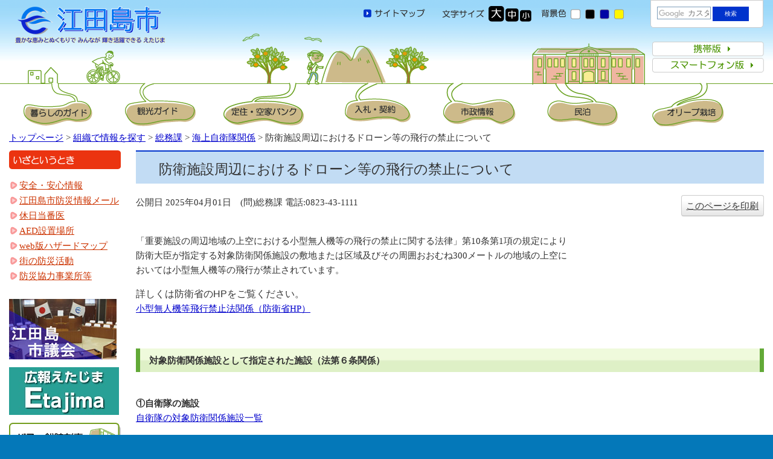

--- FILE ---
content_type: text/html; charset=UTF-8
request_url: https://www.city.etajima.hiroshima.jp/cms/articles/show/9193
body_size: 6363
content:
<?xml version="1.0" encoding="UTF-8" ?>
<!DOCTYPE html PUBLIC "-//W3C//DTD XHTML 1.0 Transitional//EN" "http://www.w3.org/TR/xhtml1/DTD/xhtml1-transitional.dtd">
<html xmlns="http://www.w3.org/1999/xhtml" lang="ja" xml:lang="ja">
<head>
<meta http-equiv="Content-Type" content="text/html; charset=utf-8" /><title>防衛施設周辺におけるドローン等の飛行の禁止について｜江田島市役所ホームページ</title>
<meta name="description" content=""/>
<meta name="keywords" content="江田島,Etajima City"/>
<link href="/cms/favicon.ico" type="image/x-icon" rel="icon"/><link href="/cms/favicon.ico" type="image/x-icon" rel="shortcut icon"/>

<link rel="stylesheet" type="text/css" href="/cms/theme/etajima/css/import.css"/>
<link rel="stylesheet" type="text/css" href="/cms/theme/etajima/css/font_medium.css" class="styleFontsize"/><link rel="stylesheet" type="text/css" href="/cms/theme/etajima/css/bg_white.css" class="styleColor"/><link rel="stylesheet" type="text/css" href="/cms/theme/etajima/css/pattern.css" class="styleColor"/><link rel="stylesheet" type="text/css" href="/cms/theme/etajima/css/print.css" media="print"/>
<script type="text/javascript" src="/cms/theme/etajima/js/jquery-1.8.2.min.js"></script>
<script type="text/javascript" src="/cms/theme/etajima/js/jquery.cookie.js"></script>
<script type="text/javascript" src="/cms/theme/etajima/js/common.js"></script>
<!-- googleAnalytics -->

<script async src="https://www.googletagmanager.com/gtag/js?id=G-9KF027D0WF"></script>
<script>
  window.dataLayer = window.dataLayer || [];
  function gtag(){dataLayer.push(arguments);}
  gtag('js', new Date());

  gtag('config', 'G-9KF027D0WF');
</script>
  <script type="text/javascript" src="//typesquare.com/3/tsst/script/ja/typesquare.js?60d301aea2984894b1ad52c8e90393a3" charset="utf-8"></script>
</head>
<body>

<a href="#main" style="display: none;">コンテンツの本文へ移動する</a>
<script type="text/javascript">
$(function(){
  $('#header_fontchange_large').on('click', function() {
    switchFontsize('font_large');
  });
  $('#header_fontchange_medium').on('click', function() {
    switchFontsize('font_medium');
  });
  $('#header_fontchange_small').on('click', function() {
    switchFontsize('font_small');
  });
  $('#bgcolor_white').on('click', function() {
    switchColor('bg_white');
  });
  $('#bgcolor_black').on('click', function() {
    switchColor('bg_black');
  });
  $('#bgcolor_blue').on('click', function() {
    switchColor('bg_blue');
  });
  $('#bgcolor_yellow').on('click', function() {
    switchColor('bg_yellow');
  });
  $('.print_btn').on('click', function() {
    window.print();
  });
});
</script>
  <!-- header start -->
  <header>
    <h1><a href="https://www.city.etajima.hiroshima.jp/cms/"><img src="/cms/theme/etajima/img/common/logo7.png" alt="江田島市" width="262" height="63"/></a></h1>
    <div id="navigation">
      <!-- header_site_map start -->
      <nav id="header_site_map"><a href="https://www.city.etajima.hiroshima.jp/cms/sitemaps/"><img src="/cms/theme/etajima/img/header_nav_01.png" alt="サイトマップ" width="102" height="14"/></a></nav>
      <!-- header_site_map end -->
      <!-- fontchange start -->
      <div id="fontchange">
        <img src="/cms/theme/etajima/img/header_fontchange_tit.png" alt="文字サイズ" width="70" height="14"/>        <ul>
          <li>
            <a href="javascript:void(0);" id="header_fontchange_large"><img src="/cms/theme/etajima/img/header_fontchange_large.png" alt="大" width="26" height="26"/></a>          </li>
          <li>
            <a href="javascript:void(0);" id="header_fontchange_medium"><img src="/cms/theme/etajima/img/header_fontchange_medium.png" alt="中" width="22" height="22"/></a>          </li>
          <li>
            <a href="javascript:void(0);" id="header_fontchange_small"><img src="/cms/theme/etajima/img/header_fontchange_small.png" alt="小" width="20" height="20"/></a>          </li>
        </ul>
      </div>
      <!-- fontchange end -->
      <!-- bgcolor_choice start -->
      <div id="bgcolor_choice">
      <img src="/cms/theme/etajima/img/header_bgcolor_tit.png" alt="背景色" width="40" height="14"/>        <ul>
          <li>
            <a href="javascript:void(0);" id="bgcolor_white"><img src="/cms/theme/etajima/img/header_bgcolor_01.png" alt="白" width="16" height="17"/></a>          </li>
          <li>
            <a href="javascript:void(0);" id="bgcolor_black"><img src="/cms/theme/etajima/img/header_bgcolor_02.png" alt="黒" width="16" height="17"/></a>          </li>
          <li>
            <a href="javascript:void(0);" id="bgcolor_blue"><img src="/cms/theme/etajima/img/header_bgcolor_03.png" alt="青" width="16" height="17"/></a>          </li>
          <li>
            <a href="javascript:void(0);" id="bgcolor_yellow"><img src="/cms/theme/etajima/img/header_bgcolor_04.png" alt="黄" width="16" height="17"/></a>          </li>
        </ul>
      </div>
      <!-- bgcolor_choice end -->
      <!-- search_box start -->
      <div id="search_box">
        <form id="cse-search-box" action="https://google.com/cse" target="_blank">
          <input type="hidden" name="cx" value="007390454970108525896:efgr5-u29rc">
          <input type="hidden" name="ie" value="UTF-8">
          <input type="text" name="q" size="31" id="search-box" placeholder="カスタム検索" style="border: 1px solid rgb(126, 157, 185); padding: 2px; background: url(&quot;https://www.google.com/cse/static/images/1x/googlelogo_lightgrey_46x16dp.png&quot;) left center no-repeat rgb(255, 255, 255); text-indent: 48px;">
          <input type="submit" name="sa" value="検索" id="search-button">
          <input name="siteurl" type="hidden" value="etajima.devserver-test.com/cms/"><input name="ref" type="hidden" value="etajima.devserver-test.com/cms/admin/categories/index"><input name="ss" type="hidden" value="">
        </form>
        <!-- <script type="text/javascript" src="img/f.txt"></script> -->
      </div>
      <p><a href="https://www.city.etajima.hiroshima.jp/cms/articles/show/855"><img src="/cms/theme/etajima/img/header_link_mb.png" alt="携帯版" width="185" height="24" class="hover"/></a></p>
      <p><a href="https://www.city.etajima.hiroshima.jp/cms/articles/show/856"><img src="/cms/theme/etajima/img/header_link_sp.png" alt="スマートフォン版" width="185" height="24" class="hover"/></a></p>
    </div>
    <!-- search_box end -->
    <!-- main_menu start -->
    <ul id="main_menu">
      <li><a href="https://www.city.etajima.hiroshima.jp/cms/categories/show/1"><img src="/cms/theme/etajima/img/nav_01.png" alt="暮しのガイド" width="170" height="70" class="hover"/></a></li>
      <li><a href="https://etajima-kanko.com/" target="_blank"><img src="/cms/theme/etajima/img/nav_02.png" alt="観光" width="170" height="70" class="hover"/></a></li>
      <li><a href="https://www.city.etajima.hiroshima.jp/cms/categories/show/155"><img src="/cms/theme/etajima/img/nav_03.png" alt="定住・空家バンク" width="170" height="70" class="hover"/></a></li>
      <li><a href="https://www.city.etajima.hiroshima.jp/cms/categories/show/14"><img src="/cms/theme/etajima/img/nav_04.png" alt="入札・契約" width="170" height="70" class="hover"/></a></li>
      <li><a href="https://www.city.etajima.hiroshima.jp/cms/categories/show/19"><img src="/cms/theme/etajima/img/nav_05.png" alt="市政情報" width="170" height="70" class="hover"/></a></li>
      <li><a href="https://www.city.etajima.hiroshima.jp/cms/categories/show/165"><img src="/cms/theme/etajima/img/nav_06.png" alt="民泊" width="170" height="70" class="hover"/></a></li>
      <li><a href="https://www.city.etajima.hiroshima.jp/cms/categories/show/169"><img src="/cms/theme/etajima/img/nav_07.png" alt="オリーブ栽培" width="170" height="70" class="hover"/></a></li>
    </ul>
    <!-- main_menu start -->
  </header>
  <!-- header end -->

<!-- begin contents -->
<div id="contents" class="clearfix">
<div id="contentsInner">
<div class="topicpath">
<a href="https://www.city.etajima.hiroshima.jp/cms/">トップページ</a> &gt; <a href="https://www.city.etajima.hiroshima.jp/cms/categories/show/205">組織で情報を探す</a> &gt; <a href="https://www.city.etajima.hiroshima.jp/cms/categories/show/206">総務課</a> &gt; <a href="https://www.city.etajima.hiroshima.jp/cms/categories/show/759">海上自衛隊関係</a> &gt; 防衛施設周辺におけるドローン等の飛行の禁止について<br />		</div>
<div id="main">
   
   <div class="main_section">
<h1 id="main_tit"><span>防衛施設周辺におけるドローン等の飛行の禁止について</span></h1>
<p class="main_print"><a href="javascript:void(0);" class="print_btn">このページを印刷</a></p>
<p class="main_update">公開日 2025年04月01日　(問)総務課 電話:0823-43-1111</p>
</div>

<div class="pattern" id="pattern3">
<div class="main_section">
<p>「重要施設の周辺地域の上空における小型無人機等の飛行の禁止に関する法律」第10条第1項の規定により<br />
防衛大臣が指定する対象防衛関係施設の敷地または区域及びその周囲おおむね300メートルの地域の上空に<br />
おいては小型無人機等の飛行が禁止されています。</p>

<p><span style="color: rgb(54, 54, 54); font-family: Meiryo, メイリオ, &quot;Hiragino Kaku Gothic ProN&quot;, &quot;ヒラギノ角ゴ ProN W3&quot;, Osaka, &quot;MS PGothic&quot;, arial, helvetica, sans-serif; font-size: 16px; font-style: normal; font-variant-ligatures: normal; font-variant-caps: normal; font-weight: 400; letter-spacing: normal; orphans: 2; text-align: start; text-indent: 0px; text-transform: none; white-space: normal; widows: 2; word-spacing: 0px; -webkit-text-stroke-width: 0px; text-decoration-thickness: initial; text-decoration-style: initial; text-decoration-color: initial; display: inline !important; float: none;">詳しくは防衛省のHPをご覧ください。</span><br />
<a href="https://www.mod.go.jp/j/presiding/law/drone/index.html">小型無人機等飛行禁止法関係（防衛省HP）</a></p>

<p>&nbsp;</p>

<div class="main_section">
<div class="main_section">
<h2 class="main_section_tit">対象防衛関係施設として指定された施設（法第６条関係）</h2>
</div>

<h2><strong>①自衛隊の施設</strong></h2>

<p><a href="https://www.mod.go.jp/j/presiding/law/drone/list.html">自衛隊の対象防衛関係施設一覧<span style="color:#0000ff;"></span></a></p>

<p>【江田島市内の自衛隊施設】</p>

<p><a href="https://www.mod.go.jp/j/presiding/law/drone/pdf/map/map7-32.pdf"><span style="color: rgb(54, 54, 54); font-family: Meiryo, メイリオ, &quot;Hiragino Kaku Gothic ProN&quot;, &quot;ヒラギノ角ゴ ProN W3&quot;, Osaka, &quot;MS PGothic&quot;, arial, helvetica, sans-serif; font-size: 16px; font-style: normal; font-variant-ligatures: normal; font-variant-caps: normal; font-weight: 400; letter-spacing: normal; orphans: 2; text-align: start; text-indent: 0px; text-transform: none; white-space: normal; widows: 2; word-spacing: 0px; -webkit-text-stroke-width: 0px; text-decoration-thickness: initial; text-decoration-style: initial; text-decoration-color: initial; display: inline !important; float: none;"></span></a><a href="https://www.mod.go.jp/j/presiding/law/drone/pdf/map/map7-34.pdf">呉弾薬整備補給所</a><a href="https://www.mod.go.jp/j/presiding/law/drone/pdf/map/map7-32.pdf">（江田島町切串）</a><span style="font-family: Meiryo, メイリオ, &quot;Hiragino Kaku Gothic ProN&quot;, &quot;ヒラギノ角ゴ ProN W3&quot;, Osaka, &quot;MS PGothic&quot;, arial, helvetica, sans-serif; font-size: 16px; font-style: normal; font-variant-ligatures: normal; font-variant-caps: normal; font-weight: 400; letter-spacing: normal; text-align: start; text-indent: 0px; text-transform: none; white-space: normal; word-spacing: 0px; -webkit-text-stroke-width: 0px; text-decoration-style: initial; text-decoration-color: initial; display: inline !important; float: none;"></span><br />
<a href="https://www.mod.go.jp/j/presiding/law/drone/pdf/map/map7-34.pdf"><span style="font-family: Meiryo, メイリオ, &quot;Hiragino Kaku Gothic ProN&quot;, &quot;ヒラギノ角ゴ ProN W3&quot;, Osaka, &quot;MS PGothic&quot;, arial, helvetica, sans-serif; font-size: 16px; font-style: normal; font-variant-ligatures: normal; font-variant-caps: normal; font-weight: 400; letter-spacing: normal; text-align: start; text-indent: 0px; text-transform: none; white-space: normal; word-spacing: 0px; -webkit-text-stroke-width: 0px; text-decoration-style: initial; text-decoration-color: initial; display: inline !important; float: none;">呉造修補給所飛渡瀬燃料貯蔵所（江田島町江南３丁目２番１号）</span></a><a href="https://www.mod.go.jp/j/presiding/law/drone/pdf/map/map7-34.pdf"><span style="font-family: Meiryo, メイリオ, &quot;Hiragino Kaku Gothic ProN&quot;, &quot;ヒラギノ角ゴ ProN W3&quot;, Osaka, &quot;MS PGothic&quot;, arial, helvetica, sans-serif; font-size: 16px; font-style: normal; font-variant-ligatures: normal; font-variant-caps: normal; font-weight: 400; letter-spacing: normal; text-align: start; text-indent: 0px; text-transform: none; white-space: normal; word-spacing: 0px; -webkit-text-stroke-width: 0px; text-decoration-style: initial; text-decoration-color: initial; display: inline !important; float: none;"></span></a><a href="https://www.mod.go.jp/j/presiding/law/drone/pdf/map/map8-55.pdf"><span style="font-family: Meiryo, メイリオ, &quot;Hiragino Kaku Gothic ProN&quot;, &quot;ヒラギノ角ゴ ProN W3&quot;, Osaka, &quot;MS PGothic&quot;, arial, helvetica, sans-serif; font-size: 16px; font-style: normal; font-variant-ligatures: normal; font-variant-caps: normal; font-weight: 400; letter-spacing: normal; text-align: start; text-indent: 0px; text-transform: none; white-space: normal; word-spacing: 0px; -webkit-text-stroke-width: 0px; text-decoration-style: initial; text-decoration-color: initial; display: inline !important; float: none;"><br />
海上自衛隊第1術科学校（江田島町）</span></a><a href="https://www.mod.go.jp/j/presiding/law/drone/pdf/map/map8-56.pdf"><span style="font-family: Meiryo, メイリオ, &quot;Hiragino Kaku Gothic ProN&quot;, &quot;ヒラギノ角ゴ ProN W3&quot;, Osaka, &quot;MS PGothic&quot;, arial, helvetica, sans-serif; font-size: 16px; font-style: normal; font-variant-ligatures: normal; font-variant-caps: normal; font-weight: 400; letter-spacing: normal; text-align: start; text-indent: 0px; text-transform: none; white-space: normal; word-spacing: 0px; -webkit-text-stroke-width: 0px; text-decoration-style: initial; text-decoration-color: initial; display: inline !important; float: none;"><br />
海上自衛隊第1術科学校大原訓練場（江田島町）</span></a><br />
<a href="https://海上自衛隊第1術科学校長浜射撃場（江田島町）">海上自衛隊第1術科学校長浜射撃場（江田島町）</a></p>

<p>&nbsp;</p>

<p>&nbsp;</p>

<p>&nbsp;</p>

<h2><strong>②在日米軍の施設・区域</strong></h2>

<p><a href="https://www.mod.go.jp/j/presiding/law/drone/list_zaibeigun.html">在日米軍の対象防衛関係施設一覧</a></p>

<p>【江田島市内の在日米軍施設・区域】</p>

<p><a href="https://www.mod.go.jp/j/presiding/law/drone/pdf/map/zaibeigun_map3-7.pdf">秋月弾薬庫（江田島町）</a></p>

<p>&nbsp;</p>

<div class="main_section">
<h2 class="main_section_tit">【お問い合せ先】</h2>

<p>〒737-2297<br />
広島県江田島市大柿町大原505番地<br />
江田島市役所<br />
総務部総務課<br />
電話&nbsp; 0823-43-1111<br />
FAX&nbsp; 0823-57-4433<br />
Mail <a href="mailto:soumu@city.etajima.lg.jp" style="margin: 0px; padding: 0px; border: 0px; font-size: 15.08px; vertical-align: baseline; color: rgb(0, 0, 204); text-decoration: underline; font-family: &quot;UD新ゴ M&quot;; font-style: normal; font-variant-ligatures: normal; font-variant-caps: normal; font-weight: 400; letter-spacing: normal; orphans: 2; text-align: start; text-indent: 0px; text-transform: none; widows: 2; word-spacing: 0px; -webkit-text-stroke-width: 0px; white-space: normal; background-color: rgb(255, 255, 255);">soumu@city.etajima.lg.jp</a></p>
</div>
</div>
</div>
</div>
<div class="clear"></div>


<div class="main_footer_section">
<div id="main_footer">
<h2>より良いホームページにするために皆様のご意見をお聞かせ下さい</h2>
<form action="/cms/articles/enquete/9193" id="EnqueteAddForm" method="post" accept-charset="utf-8"><div style="display:none;"><input type="hidden" name="_method" value="POST"/><input type="hidden" name="data[_Token][key]" value="fe5d82f8395b9f89ef9d64c67d944b8413073d86c2ab906f532d3dd46042a64a4a9e5a2ca5029e7774a6da44bafd3b1c7c9a9529509cad498df38600a55de122" id="Token1250130195" autocomplete="off"/></div>			<dl>
        <fieldset>
<dt><legend>質問：このページの情報は役に立ちましたか。</legend></dt>
<dd>
<div class="input radio"><input type="hidden" name="data[Enquete][q1]" id="EnqueteQ1_" value=""/><input type="radio" name="data[Enquete][q1]" id="EnqueteQ11" value="1" /><label for="EnqueteQ11">役に立った</label><input type="radio" name="data[Enquete][q1]" id="EnqueteQ12" value="2" /><label for="EnqueteQ12">役に立たなかった</label><input type="radio" name="data[Enquete][q1]" id="EnqueteQ13" value="3" /><label for="EnqueteQ13">どちらともいえない</label></div>				</dd>
        </fieldset>
        <fieldset>
<dt><legend>質問：このページは見つけやすかったですか。</legend></dt>
<dd>
<div class="input radio"><input type="hidden" name="data[Enquete][q2]" id="EnqueteQ2_" value=""/><input type="radio" name="data[Enquete][q2]" id="EnqueteQ21" value="1" /><label for="EnqueteQ21">見つけやすかった</label><input type="radio" name="data[Enquete][q2]" id="EnqueteQ22" value="2" /><label for="EnqueteQ22">見つけにくかった</label><input type="radio" name="data[Enquete][q2]" id="EnqueteQ23" value="3" /><label for="EnqueteQ23">どちらともいえない</label></div>				</dd>
        </fieldset>
        <fieldset>
<dt><legend>質問：このページはどのようにしてたどり着きましたか。</legend></dt>
<dd>
<div class="input radio"><input type="hidden" name="data[Enquete][q3]" id="EnqueteQ3_" value=""/><input type="radio" name="data[Enquete][q3]" id="EnqueteQ31" value="1" /><label for="EnqueteQ31">トップページから順に</label><input type="radio" name="data[Enquete][q3]" id="EnqueteQ32" value="2" /><label for="EnqueteQ32">サイト内検索</label><input type="radio" name="data[Enquete][q3]" id="EnqueteQ33" value="3" /><label for="EnqueteQ33">検索エンジンから直接</label><input type="radio" name="data[Enquete][q3]" id="EnqueteQ34" value="4" /><label for="EnqueteQ34">その他</label></div>				</dd>
        </fieldset>
        <fieldset>
<dt><legend>ご意見がありましたらご記入ください（1000字以内）</legend></dt>
<dd>
<textarea name="data[Enquete][q4]" title="ご意見がありましたらご記入ください（1000字以内）" id="EnqueteQ4"></textarea>				</dd>
        </fieldset>
</dl>
<p>
※ご回答が必要なご意見・ご質問については、<a href="https://www.city.etajima.hiroshima.jp/cms/articles/show/7" target="_blink">こちらのページ</a>からお願いします。<br />
(このフォームからでは返信できません。）			<p>
<p>
<input name="enquete" type="submit" value="確認"/>			<p>
<div style="display:none;"><input type="hidden" name="data[_Token][fields]" value="5c6f6a7100be7311d010a79a664fb9a11543d74c%3A" id="TokenFields1735520074" autocomplete="off"/><input type="hidden" name="data[_Token][unlocked]" value="enquete" id="TokenUnlocked320596649" autocomplete="off"/></div></form>	</div>
</div>		</div>
        <!-- sub_iza start -->
        <nav id="sub_iza">
          <h2><img src="/cms/theme/etajima/img/sub_tit_iza.png" alt="いざというとき" width="185" height="31"/></h2>
          <ul>
            <li><a href="https://www.city.etajima.hiroshima.jp/cms/articles/show/392">安全・安心情報</a></li>
            <li><a href="https://www.city.etajima.hiroshima.jp/cms/articles/show/3926">江田島市防災情報メール</a></li>
            <li><a href="https://www.city.etajima.hiroshima.jp/cms/articles/show/878">休日当番医</a></li>
            <li><a href="https://www.city.etajima.hiroshima.jp/cms/articles/show/4553">AED設置場所</a></li>
            <li><a href="https://www.city.etajima.hiroshima.jp/cms/hazardmap/">web版ハザードマップ</a></li>
            <li><a href="https://www.city.etajima.hiroshima.jp/cms/articles/show/11131">街の防災活動</a></li>
            <li><a href="https://www.city.etajima.hiroshima.jp/cms/articles/show/7643">防災協力事業所等</a></li>
          </ul>
        </nav>
        <!-- sub_iza end -->
        <ul class="sub_banner">
          <li><a href="https://www.city.etajima.hiroshima.jp/cms/categories/show/175"><img src="https://www.city.etajima.hiroshima.jp/cms/files/banners/00000039_name.jpg" width="178" height="100" alt="江田島市議会"/></a></li>
          <li><a href="https://www.city.etajima.hiroshima.jp/cms/categories/show/29"><img src="/cms/theme/etajima/img/banner_koho-etajima2020.jpg" alt="広報えたじま" width="182" height="79" class="hover"/></a></li>
          <li><a href="https://www.city.etajima.hiroshima.jp/cms/articles/show/252"><img src="/cms/theme/etajima/img/banner_route.png" alt="バス・船時刻表路線検索" width="185" height="75" class="hover"/></a></li>
          <li><a href="https://www.city.etajima.hiroshima.jp/cms/categories/show/1"><img src="/cms/theme/etajima/img/banner_guide.png" alt="暮らしのガイド各種制度・手続き案内" width="185" height="75" class="hover"/></a></li>
          <li><a href="https://www.city.etajima.hiroshima.jp/cms/calendars"><img src="/cms/theme/etajima/img/banner_calendar.png" alt="行事カレンダー" width="185" height="75" class="hover"/></a></li>
          <li><a href="https://www.city.etajima.hiroshima.jp/cms/categories/show/20"><img src="/cms/theme/etajima/img/banner_mayor_2024.png" alt="市長の部屋" width="185" height="75" class="hover"/></a></li>
          <li><a href="https://www.scinex.co.jp/wagamachi/loco/34215/dl_pc.html" target="_blank"><img src="/cms/theme/etajima/img/banner_kurasinoguide2022.jpg" alt="江田島市暮らしのガイドブック電子書籍版" width="185" class=""/></a></li>
          <li><a href="https://www.scinex.co.jp/wagamachi/loco/34215_kosodate/dl_pc.html" target="_blank"><img src="/cms/theme/etajima/img/banner_kosodateguide2023.jpg" alt="江田島市子育て支援ガイドブック電子書籍版" width="185" class=""/></a></li>
        </ul>
        <!-- sub_annai start -->
        <nav id="sub_annai">
          <h2><img src="/cms/theme/etajima/img/sub_tit_annai.png" alt="江田島市の案内" width="185" height="31"/></h2>
          <ul>
            <li><a href="https://www.city.etajima.hiroshima.jp/cms/articles/show/719">概況</a></li>
            <li><a href="https://www.city.etajima.hiroshima.jp/cms/articles/show/5">江田島市へのアクセス</a></li>
            <li><a href="https://www.city.etajima.hiroshima.jp/cms/maps/">地図案内</a></li>
            <li><a href="https://www.city.etajima.hiroshima.jp/cms/articles/show/251">各課のご案内</a></li>
            <li><a href="https://www.city.etajima.hiroshima.jp/cms/articles/show/465">各種パンフレット・マップ</a></li>
            <li><a href="https://www.city.etajima.hiroshima.jp/cms/categories/show/205">組織で情報を探す</a></li>
          </ul>
        </nav>
        <!-- sub_annai end -->
        <!-- sub_info start -->
        <nav id="sub_info">
          <h2><img src="/cms/theme/etajima/img/sub_tit_info.png" alt="情報いろいろ" width="185" height="31"/></h2>
          <ul>
            <li><a href="https://www.city.etajima.hiroshima.jp/cms/categories/show/23">市の計画・報告</a></li>
            <li><a href="https://www.city.etajima.hiroshima.jp/cms/articles/show/136">電子申請</a></li>
            <li><a href="http://krr068.legal-square.com/HAS-Shohin/page/SJSrbLogin.jsf">市の条例・規則</a></li>
            <li><a href="https://www.city.etajima.hiroshima.jp/cms/categories/show/29">広報えたじま</a></li>
            <li><a href="https://www.city.etajima.hiroshima.jp/mail">えたじまお知らせメール</a></li>
            <li><a href="https://www.city.etajima.hiroshima.jp/cms/articles/show/7263">まちづくり出前講座</a></li>
            <li><a href="https://www.city.etajima.hiroshima.jp/cms/categories/show/129">江田島市の統計</a></li>
            <li><a href="https://www.city.etajima.hiroshima.jp/cms/categories/show/729">協働のまちづくり</a></li>
          </ul>
        </nav>
        <!-- sub_info end -->
        <!-- sub_iken start -->
        <nav id="sub_iken">
          <h2><img src="/cms/theme/etajima/img/sub_tit_iken.png" alt="皆さまからのご意見" width="185" height="31"/></h2>
          <ul>
            <li><a href="https://www.city.etajima.hiroshima.jp/cms/articles/show/7">市政へのご意見・ご質問</a></li>
            <li><a href="https://www.city.etajima.hiroshima.jp/cms/articles/show/877">ホームページへのご意見</a></li>
            <li><a href="https://www.city.etajima.hiroshima.jp/cms/articles/show/4797">パブリックコメント</a></li>
          </ul>
        </nav>
        <!-- sub_iken end -->
<!-- end contentsInner --></div>
<!-- end contents --></div>


  <!-- footer start -->
  <footer>
    <div id="ad_banner">
      <span><img src="/cms/theme/etajima/img/banner_tit.png" alt="広告" width="37" height="14"/><a href="https://www.city.etajima.hiroshima.jp/cms/articles/show/394">バナー広告募集について</a></span>
      <ul>
              </ul>
    </div>
    <div id="footer_innerbox">
      <div id="footer_contents">
        <div id="address">
          <p><strong>江田島市役所</strong><br>
          〒737-2297 広島県江田島市大柿町大原505番地 <a href="https://www.city.etajima.hiroshima.jp/cms/articles/show/5">【江田島市へのアクセス】</a><br>
          代表電話：0823-43-1111<a href="https://www.city.etajima.hiroshima.jp/cms/articles/show/251">【各課の連絡先】</a><br>
          開庁日：月曜日から金曜日（祝祭日・年末年始を除く）<br>
          開庁時間：午前8時30分から午後5時15分まで</p>
        </div>
        <div id="footer_link">
          <ul>
            <li><a href="https://www.city.etajima.hiroshima.jp/cms/sitemaps/">サイトマップ</a></li>
            <li><a href="https://www.city.etajima.hiroshima.jp/cms/articles/show/602">このホームページについて</a></li>
            <li><a href="https://www.city.etajima.hiroshima.jp/cms/articles/show/604">リンクについて</a></li>
            <li><a href="https://www.city.etajima.hiroshima.jp/cms/articles/show/603">個人情報の取り扱いについて</a></li>
          </ul>
          <p>Copyright © City of Etajima All Rights Reserved.</p>
        </div>
      </div>
    </div>
  </footer>
  <!-- footer end -->
  
<script type="text/javascript" src="/_Incapsula_Resource?SWJIYLWA=719d34d31c8e3a6e6fffd425f7e032f3&ns=2&cb=268325966" async></script></body>
</html>


--- FILE ---
content_type: text/css
request_url: https://www.city.etajima.hiroshima.jp/cms/theme/etajima/css/import.css
body_size: -117
content:
@charset "utf-8";@import url(default.css) ;@import url(common.css) ;@import url(contents.css) ;@import url(accessibility.css) ;

--- FILE ---
content_type: text/css
request_url: https://www.city.etajima.hiroshima.jp/cms/theme/etajima/css/font_medium.css
body_size: -56
content:
@charset "utf-8";#contents{line-height:1.4;font-size:116%}.main_section{line-height:1.6;clear:both}.sub_section ul.sub_section_link{line-height:1.5}.sub_section ul.sub_section_link li{background-position:0 0.3em}#sub_photoInner p{font-size:smaller}#sub_jinkou{font-size:smaller}#sub_guide a{background-position:4px 0.65em}.btn span{font-size:smaller}ul.todoke_link li a{font-size:116%}ul.guide_link h2{background-position:4px 0.65em}

--- FILE ---
content_type: text/css
request_url: https://www.city.etajima.hiroshima.jp/cms/theme/etajima/css/default.css
body_size: 972
content:
@charset "utf-8";
/*------------------------------------------------------------
  default.css
  ブラウザデフォルトスタイルのリセット、フォントサイズ
------------------------------------------------------------*/
/*
 * http://meyerweb.com/eric/tools/css/reset/
 * v2.0 | 20110126
 * License: none (public domain)
 */
html, body, div, span, applet, object, iframe,
h1, h2, h3, h4, h5, h6, p, blockquote, pre,
a, abbr, acronym, address, big, cite, code,
del, dfn, em, img, ins, kbd, q, s, samp,
small, strike, strong, sub, sup, tt, var,
b, u, i, center,
dl, dt, dd, ol, ul, li,
fieldset, form, label, legend,
table, caption, tbody, tfoot, thead, tr, th, td,
article, aside, canvas, details, embed,
figure, figcaption, footer, header, hgroup,
menu, nav, output, ruby, section, summary,
time, mark, audio, video {
	margin: 0;
	padding: 0;
	border: 0;
	font-size: 100%;
	vertical-align: baseline;
}
/* HTML5 display-role reset for older browsers */
article, aside, details, figcaption, figure,
footer, header, hgroup, menu, nav, section {
	display: block;
}
body {
	line-height: 1;
}
ol, ul {
	list-style: none;
}
blockquote, q {
	quotes: none;
}
/* アクセシビリティ対応のためコメントアウト */
/*blockquote:before, blockquote:after,
q:before, q:after {
	content: '';
	content: none;
}*/
table {
	border-collapse: collapse;
	border-spacing: 0;
}


/*
 * Copyright (c) 2010, Yahoo! Inc. All rights reserved.
 * Code licensed under the BSD License:
 * http://developer.yahoo.com/yui/license.html
 * version: 2.8.1
 *
 * [font]
 * 10px = 77%     11px = 85%     12px = 93%     13px = 100%
 * 14px = 108%    15px = 116%    16px = 123.1%  17px = 131%
 * 18px = 138.5%  19px = 146.5%  20px = 153.9%  21px = 161.6%
 * 22px = 167%    23px = 174%    24px = 182%    25px = 189%
 * 26px = 197%
 *
 */
body{font:13px/1.231 UD新ゴ M;*font-size:small;*font:x-small;}select,input,button,textarea,button{font:99% arial,helvetica,clean,sans-serif;}table{font-size:inherit;font:100%;}pre,code,kbd,samp,tt{font-family:monospace;*font-size:108%;line-height:100%;}
/*body{font:13px/1.231 "UD新ゴ M", "UD Shin Go Medium",arial,helvetica,clean,sans-serif;*font-size:small;*font:x-small;}select,input,button,textarea,button{font:99% arial,helvetica,clean,sans-serif;}table{font-size:inherit;font:100%;}pre,code,kbd,samp,tt{font-family:monospace;*font-size:108%;line-height:100%;}*/


--- FILE ---
content_type: text/css
request_url: https://www.city.etajima.hiroshima.jp/cms/theme/etajima/css/print.css
body_size: 62
content:
@charset "utf-8";html{background:#fff}body{min-width:auto;background:#fff;color:#000;font:12pt/1.6 "Meiryo","Lucida Grande","Verdana",sans-serif}a:link,a:visited{text-decoration:underline;color:#000}#logo,#header_nav,#header_fontchange,#header_bgcolor,#header_search,#header_link,#nav,#sub,#footer,.topicpath,.main_print{display:none}#header,#headerInner{background:none}#headerInner{position:static;width:auto;height:auto;margin-bottom:0}#logo{position:static}#contents{margin:auto;font:12pt/1.6 "Meiryo","Lucida Grande","Verdana",sans-serif}#contentsInner{width:auto}#main{float:none;width:100%}#footerInner{height:auto}